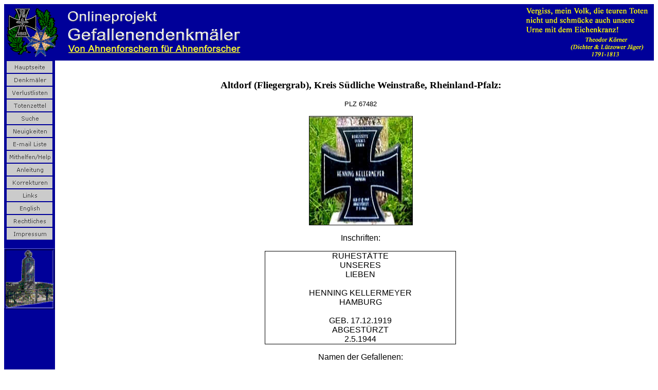

--- FILE ---
content_type: text/html
request_url: http://www.denkmalprojekt.org/2009/altdorf_fliegergrab_wk2_rp.htm
body_size: 2731
content:
<html><head>
<meta http-equiv='Content-Type' content='text/html; charset=utf-8'>
<meta name='Prog-Bearbeitung' content='FixPagesVX4c Datum: 10.07.2021 16:28:15: HTML-ENTITIES: AF'>
<meta name='Namen' content='1'>
<meta name='Prog-Bearbeitung' content='FixPagesVX4c Datum: 10.07.2021 16:28:15: Zählung AF'>
<title>Altdorf (Fliegergrab), Kreis S&#252;dliche Weinstra&#223;e, Rheinland-Pfalz - Onlineprojekt Gefallenendenkmäler</title>
<meta name="GENERATOR" content="Microsoft FrontPage 6.0">
<meta name="ProgId" content="FrontPage.Editor.Document">
<!--
 table.MsoNormalTable
	{mso-style-parent:"";
	font-size:10.0pt;
	font-family:"Times New Roman";
	}
-->
</style>
<!--mstheme--><link href="../_themes/denkmal1/denk1011.css" rel="stylesheet" type="text/css"><meta name="Microsoft Theme" content="denkmal1 1011, default">
<meta name="Microsoft Border" content="tlb, default">
</head>

<body><!--msnavigation--><table width="100%" border="0" cellspacing="0" cellpadding="0"><tbody><tr><td bgcolor="#000099">
<p>
<img width="242" height="100" align="right" alt="Onlineprojekt Gefallenendenkmäler - von Ahnenforschern f&#252;r Ahnenforscher" src="../images/Koerner2.gif" border="0" vspace="5" hspace="10"><img width="100" height="100" alt="Onlineprojekt Gefallenendenkmäler - von Ahnenforschern f&#252;r Ahnenforscher" src="../images/corner.gif" border="0" vspace="5" hspace="5"><img width="350" height="100" alt="Onlineprojekt Gefallenendenkmäler - von Ahnenforschern f&#252;r Ahnenforscher" src="../images/OpGefDkmBanner1.gif" border="0" vspace="5" hspace="5"></p>

</td></tr><!--msnavigation--></tbody></table><!--msnavigation--><table width="100%" dir="ltr" border="0" cellspacing="0" cellpadding="0"><tbody><tr><td width="1%" valign="top" bgcolor="#000099">
<p style="text-align: center;"><a href="../index.htm">
<img width="90" height="25" src="../images/home_cmp_denkmal1010_gbtn.gif" border="0" hspace="1"></a><br>
<a href="../inschriften.htm">
<img width="90" height="25" src="../images/inschriften.htm_cmp_denkmal1010_gbtn.gif" border="0" hspace="1"></a><br>
<a href="../covers_vl/verlustlisten.htm">
<img width="90" height="25" src="../images/verlustlisten.htm_cmp_denkmal1010_gbtn.gif" border="0" hspace="1"></a><br>
<a href="../Sterbebilder/Totenzettel.htm">
<img width="90" height="25" alt="Totenzettel" src="../images/Totenzettel.htm_cmp_denkmal1010_gbtn.gif" border="0"></a><br>
<a href="../search/suche.htm">
<img width="90" height="25" src="../images/search.pl_cmp_denkmal1010_gbtn.gif" border="0" hspace="1"></a><br>
<a href="../news.htm">
<img width="90" height="25" src="../images/news.htm_cmp_denkmal1010_gbtn.gif" border="0" hspace="1"></a><br>
<a href="../e-mail_liste.htm">
<img width="90" height="25" src="../images/e-mail_liste.htm_cmp_denkmal1010_gbtn.gif" border="0" hspace="1"></a><br>
<a href="../mithelfen.htm">
<img width="90" height="25" src="../images/mithelfen.htm_cmp_denkmal1010_gbtn.gif" border="0" hspace="1"></a><br>
<a href="../standards_de.htm">
<img width="90" height="25" src="../images/standards_de.htm_cmp_denkmal1010_gbtn.gif" border="0" hspace="1"></a><br>
<span lang="DE"><font size="2"><a href="../korrekturen.htm">
<img width="90" height="25" src="../images/korrekturen.htm_cmp_denkmal1010_gbtn.gif" border="0"></a></font></span><br>
<a href="../links.htm">
<img width="90" height="25" src="../images/links.htm_cmp_denkmal1010_gbtn.gif" border="0"></a><br>
<a href="../en.htm">
<img width="90" height="25" src="../images/en.htm_cmp_denkmal1010_gbtn.gif" border="0" hspace="1"></a><br>
<a href="../rechtliches.htm">
<img width="90" height="25" src="../images/rechtliches.htm_cmp_denkmal1010_gbtn.gif" border="0" hspace="1"></a><br>
<a href="../impressum.htm">
<img width="90" height="25" src="../images/impressum.htm_cmp_denkmal1010_gbtn.gif" border="0" hspace="1"></a></p>
<p style="text-align: center;">
<img width="99" height="119" alt="Onlineprojekt Gefallenendenkmäler - von Ahnenforschern f&#252;r Ahnenforscher" src="../images/dkmlogo2.gif" border="0"></p>
<p style="text-align: center;">&nbsp;</p>
<p style="text-align: center;">&nbsp;</p>
<p style="text-align: left;"><span style="font-weight: 400;">
<font color="#ffffff" face="Arial" size="1"><br>
&nbsp;</font></span></p>

</td><td width="24" valign="top"></td><!--msnavigation--><td valign="top">
<p><span lang="DE" style="color: black;">&nbsp;</span></p>
<h3 align="center" style="text-align: center;">
<span lang="DE" style="font-size: 14pt;">Altdorf (Fliegergrab), Kreis S&#252;dliche 
Weinstra&#223;e, Rheinland-Pfalz:</span></h3>
<p align="center" class="MsoNormal" style="text-align: center;">
<span lang="DE" style="color: black; font-family: Arial; font-size: 10pt;">PLZ 
67482</span></p>
<p align="center" class="MsoNormal" style="text-align: center;">
<img width="200" height="211" alt="Altdorf (Fliegergrab), Foto © 2009 F. Pfadt" src="../2009/Images2009/AltdorfFliegergrab.jpg" border="1"></p>
<p align="center" class="MsoNormal" style="text-align: center;">
<span lang="DE" style="color: black; font-family: Arial;">Inschriften:</span></p>
<div align="center">
	<table width="372" class="MsoNormalTable" id="table1" style="width: 279pt; margin-left: -0.35pt; border-collapse: collapse;" border="0" cellspacing="0" cellpadding="0">
		<tbody><tr>
			<td width="372" valign="top" style="padding: 0in 5.4pt; border: 1pt solid windowtext; border-image: none; width: 279pt;">
			<p align="center" class="MsoNormal" style="text-align: center;">
			<span lang="DE" style="color: black; font-family: Arial;">
			<font size="3">RUHEST&#196;TTE<br>
			UNSERES<br>
			LIEBEN<br>
			<br>
			HENNING KELLERMEYER<br>
			HAMBURG<br>
			<br>
			GEB. 17.12.1919<br>
			ABGEST&#220;RZT<br>
			2.5.1944</font></span></p></td>
		</tr>
	</tbody></table>
</div>
<p align="center" class="MsoNormal" style="text-align: center;">
<span lang="DE" style="color: black; font-family: Arial;">Namen der Gefallenen:</span></p>
<div align="center">
	<table width="470" class="MsoNormalTable" id="table2" style="border-collapse: collapse;" border="0" cellspacing="0" cellpadding="0">
		<thead>
			<tr style="page-break-inside: avoid;">
				<td style="padding: 0in 5.4pt; border: 1pt solid black; border-image: none;">
				<p class="MsoNormal"><b>
				<span lang="DE" style="font-family: Arial; font-size: 10pt;">
				Dienstgrad</span></b></p></td>
				<td style="border-width: 1pt 1pt 1pt medium; border-style: solid solid solid none; border-color: black black black currentColor; padding: 0in 5.4pt;">
				<p class="MsoNormal"><b>
				<span lang="DE" style="font-family: Arial; font-size: 10pt;">
				Name</span></b></p></td>
				<td style="border-width: 1pt 1pt 1pt medium; border-style: solid solid solid none; border-color: black black black currentColor; padding: 0in 5.4pt;">
				<p class="MsoNormal"><b>
				<span lang="DE" style="font-family: Arial; font-size: 10pt;">
				Vorname</span></b></p></td>
				<td style="border-width: 1pt 1pt 1pt medium; border-style: solid solid solid none; border-color: black black black currentColor; padding: 0in 5.4pt;">
				<p class="MsoNormal"><b>
				<span lang="DE" style="font-family: Arial; font-size: 10pt;">
				Geburtsdatum &amp; Ort</span></b></p></td>
				<td style="border-width: 1pt 1pt 1pt medium; border-style: solid solid solid none; border-color: black black black currentColor; padding: 0in 5.4pt;">
				<p class="MsoNormal"><b>
				<span lang="DE" style="font-family: Arial; font-size: 10pt;">
				Todesdatum &amp; Ort</span></b></p></td>
				<td style="border-width: 1pt 1pt 1pt medium; border-style: solid solid solid none; border-color: black black black currentColor; padding: 0in 5.4pt;">
				<p class="MsoNormal"><b>
				<span lang="DE" style="font-family: Arial; font-size: 10pt;">
				Bemerkungen</span></b></p></td>
			</tr>
		</thead>
		<tbody><tr style="page-break-inside: avoid;">
			<td style="border-width: medium 1pt 1pt; border-style: none solid solid; border-color: currentColor black black; padding: 0in 5.4pt; border-image: none;">
			<p class="MsoNormal">
			<span lang="DE" style="font-family: Arial; font-size: 10pt;">
			Unteroffizier</span></p></td>
			<td style="border-width: medium 1pt 1pt medium; border-style: none solid solid none; border-color: currentColor black black currentColor; padding: 0in 5.4pt;">
			<p class="MsoNormal">
			<span lang="DE" style="font-family: Arial; font-size: 10pt;">
			KELLERMEYER</span></p></td>
			<td style="border-width: medium 1pt 1pt medium; border-style: none solid solid none; border-color: currentColor black black currentColor; padding: 0in 5.4pt;">
			<p class="MsoNormal">
			<span lang="DE" style="font-family: Arial; font-size: 10pt;">
			Henning</span></p></td>
			<td style="border-width: medium 1pt 1pt medium; border-style: none solid solid none; border-color: currentColor black black currentColor; padding: 0in 5.4pt;">
			<p class="MsoNormal">
			<span lang="DE" style="font-family: Arial; font-size: 10pt;">
			17.12.1919 Hamburg</span></p></td>
			<td style="border-width: medium 1pt 1pt medium; border-style: none solid solid none; border-color: currentColor black black currentColor; padding: 0in 5.4pt;">
			<p class="MsoNormal">
			<span lang="DE" style="font-family: Arial; font-size: 10pt;">
			02.05.1944 Altdorf, Pfalz</span></p></td>
			<td style="border-width: medium 1pt 1pt medium; border-style: none solid solid none; border-color: currentColor black black currentColor; padding: 0in 5.4pt;">
			<p class="MsoNormal">
			<span lang="DE" style="font-family: Arial; font-size: 10pt;">
			Fleugzeugabsturz bei Altdorf/Pfalz</span></p></td>
		</tr>
	</tbody></table>
</div>
<p align="center" class="MsoNormal" style="text-align: center;">
</p>
<p align="center" class="MsoNormal" style="text-align: center;">
<span lang="DE" style="color: black; font-family: Arial; font-size: 10pt;">
Datum der Abschrift: 01.04.2009</span></p>
<p align="center" class="MsoNormal" style="text-align: center;">
<span lang="DE" style="color: black; font-family: Arial; font-size: 10pt;">
Beitrag von: F. Pfadt<br>
Foto © 2009 F. Pfadt</span></p>
<p><span lang="DE" style="color: black;">&nbsp;</span></p>
<p class="MsoNormal"><span lang="DE" style="color: black;">&nbsp;</span></p>

<script type="text/javascript">
var gaJsHost = (("https:" == document.location.protocol) ? "https://ssl." : "http://www.");
document.write(unescape("%3Cscript src='" + gaJsHost + "google-analytics.com/ga.js' type='text/javascript'%3E%3C/script%3E"));
</script><script src="http://www.google-analytics.com/ga.js" type="text/javascript"></script>
<script type="text/javascript">
var pageTracker = _gat._getTracker("UA-249255-1");
pageTracker._initData();
pageTracker._trackPageview();
</script>
<!--msnavigation--></td></tr><!--msnavigation--></tbody></table><!--msnavigation--><table width="100%" border="0" cellspacing="0" cellpadding="0"><tbody><tr><td>

<blockquote>
	<blockquote>
		<blockquote>
			<p style="text-align: left;">&nbsp;</p>
			<p style="text-align: left;"><span style="font-weight: 400;">
			<font face="Arial" size="1">Fragen und Kommentare zu dieser Webseite 
			bitte an:&nbsp; <a href="mailto:webmaster@denkmalprojekt.org">
			webmaster@denkmalprojekt.org</a>.<br>
			Copyright © 2003-2007 Thilo C. Agthe.&nbsp; All rights reserved. 
			Alle Rechte vorbehalten</font></span></p>
		</blockquote>
	</blockquote>
	<h6 align="left">&nbsp;</h6>
</blockquote>

</td></tr><!--msnavigation--></tbody></table>


</body></html>